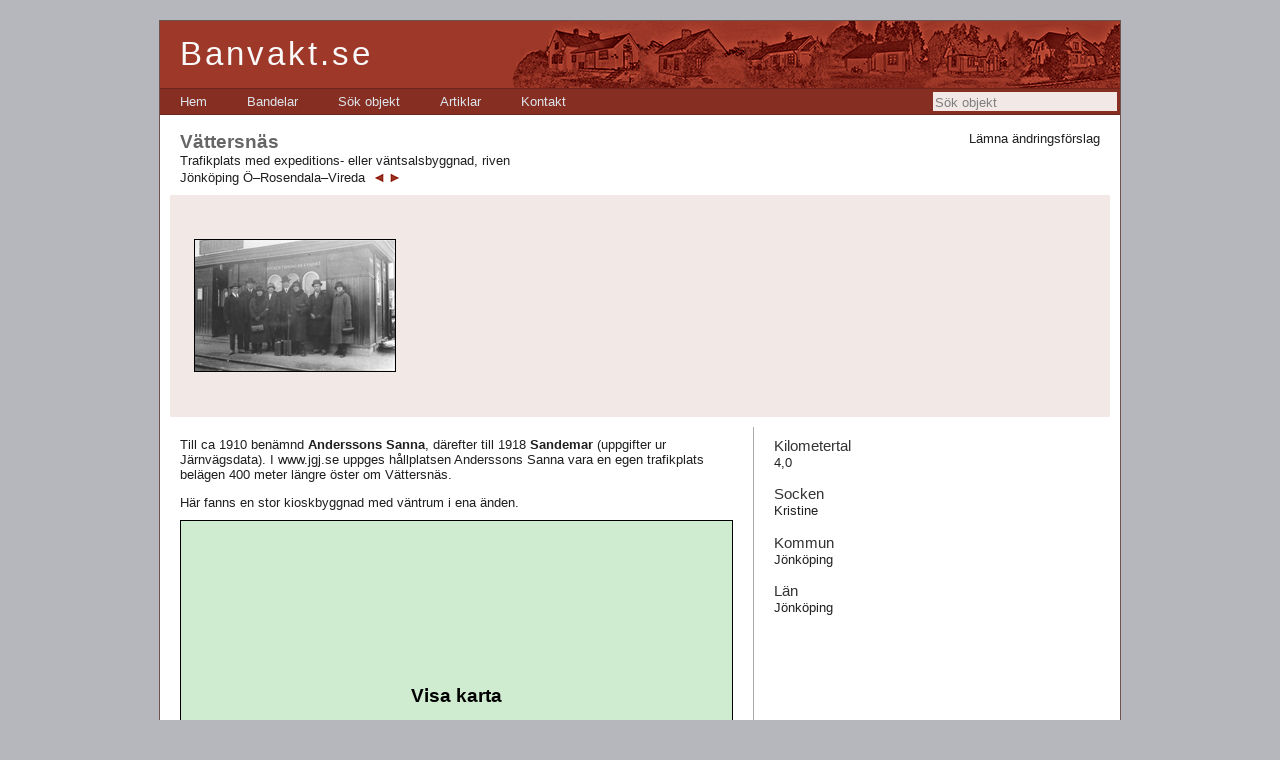

--- FILE ---
content_type: text/html; charset=utf-8
request_url: https://banvakt.se/jonkoping-o-rosendala-vireda/vattersnas/
body_size: 11860
content:


<!DOCTYPE html PUBLIC "-//W3C//DTD XHTML 1.0 Transitional//EN" "http://www.w3.org/TR/xhtml1/DTD/xhtml1-transitional.dtd">

<html xmlns="http://www.w3.org/1999/xhtml">
<head><title>
	Vättersnäs | Jönköping Ö–Rosendala–Vireda | Banvakt.se
</title><meta name="robots" content="index, follow" /><meta http-equiv="Content-Type" content="text/html; charset=utf-8" /><link href="https://banvakt.se/bilder/ico.ico" rel="shortcut icon" type="image/x-icon" /><link rel="Stylesheet" type="text/css" href="/Styles/Huvudmall.css" />
</head>
<body>

    <script type="text/javascript">

      var _gaq = _gaq || [];
      _gaq.push(['_setAccount', 'UA-37720040-1']);
      _gaq.push(['_trackPageview']);

      (function () {
        var ga = document.createElement('script'); ga.type = 'text/javascript'; ga.async = true;
        ga.src = ('https:' == document.location.protocol ? 'https://ssl' : 'http://www') + '.google-analytics.com/ga.js';
        var s = document.getElementsByTagName('script')[0]; s.parentNode.insertBefore(ga, s);
      })();

</script>

    <form method="post" action="/jonkoping-o-rosendala-vireda/vattersnas/" onsubmit="javascript:return WebForm_OnSubmit();" id="form1">
<div class="aspNetHidden">
<input type="hidden" name="ScriptManager_HiddenField" id="ScriptManager_HiddenField" value="" />
<input type="hidden" name="__EVENTTARGET" id="__EVENTTARGET" value="" />
<input type="hidden" name="__EVENTARGUMENT" id="__EVENTARGUMENT" value="" />
<input type="hidden" name="__LASTFOCUS" id="__LASTFOCUS" value="" />
<input type="hidden" name="__VIEWSTATE" id="__VIEWSTATE" value="/[base64]" />
</div>

<script type="text/javascript">
//<![CDATA[
var theForm = document.forms['form1'];
if (!theForm) {
    theForm = document.form1;
}
function __doPostBack(eventTarget, eventArgument) {
    if (!theForm.onsubmit || (theForm.onsubmit() != false)) {
        theForm.__EVENTTARGET.value = eventTarget;
        theForm.__EVENTARGUMENT.value = eventArgument;
        theForm.submit();
    }
}
//]]>
</script>


<script src="/WebResource.axd?d=Gj0aWsV_LklDeRLtrqg9LB3Gpn00C2OyliY2rXDwtZxB60rVjh8WGwVg7-fxQgqhudkCuunYgeWMyG5GjmPg4qC_sYo1&amp;t=638901598200000000" type="text/javascript"></script>


<script src="/ScriptResource.axd?d=fk2pW2eHz-8XhQHk8UCgleUm9cGyqlxO-9xTbrZ-9arAyr_R9x6aCMB6xN0Lx2akZMAqSO-qd5CBvNV-FZTnTHoZGqj7YtrsQpFNm8n4BMLbNolESPJXgeXQ23wHg3AvztulbYJkHKhH5ehiTpkfWRnEAgQ1&amp;t=ffffffffdb0bd779" type="text/javascript"></script>
<script src="/ScriptResource.axd?d=t75uTfzc4mAIFuxfVhhHY4AwgAkXzlCdmtqOqMuCBofLPluznGi-eRXD3NeAKdSXwQte_DjQZeIFASpTOXONP8xrigUzE7bgWIpn1GQIkD66a4NvSVZAAxCoBo-B-e6895CZC6efzjHtzB4fPcO_skZXM9U1&amp;t=ffffffffdb0bd779" type="text/javascript"></script>
<script src="/ScriptResource.axd?d=XCdDaAmGCQ22bRne6AznXVWbcIpiCDgGA2tt0qGwcoxHcSHE4AXVTrwRWhm-8lTaNDigjPFScAfPRY4fQcmA-Nl6s6EB1rYA6Ywjuc5eTlP8JMaDzQTpfDKAZWlsSJ23SZRSYg2&amp;t=ffffffffeaefada7" type="text/javascript"></script>
<script type="text/javascript">
//<![CDATA[
if (typeof(Sys) === 'undefined') throw new Error('ASP.NET Ajax client-side framework failed to load.');
//]]>
</script>

<script src="/ScriptResource.axd?d=MDqqN61iYfT25e0Pm6o04b7EoOF60hXSVYPsl46C9iPE3_fzwn3rPk00a22odO-6Or_Ky03lWy_dFmEgHAhDgGB82G8EW-Qbb9s-UumycykkVV6p27FJfstbpu9fowcc_46JqNebqQE_FZUv6KgUnGygo5w1&amp;t=ffffffffeaefada7" type="text/javascript"></script>
<script src="/VisaObjekt.aspx?_TSM_HiddenField_=ScriptManager_HiddenField&amp;_TSM_CombinedScripts_=%3b%3bAjaxControlToolkit%2c+Version%3d4.1.60919.0%2c+Culture%3dneutral%2c+PublicKeyToken%3d28f01b0e84b6d53e%3aen-US%3a798da578-d48e-4d20-ba2d-d727b6483d64%3ade1feab2%3af9cec9bc%3a35576c48%3af2c8e708%3a720a52bf%3a589eaa30%3aa67c2700%3aab09e3fe%3a87104b7c%3a8613aea7%3a3202a5a2%3abe6fb298%3af4fab6f6" type="text/javascript"></script>
<script type="text/javascript">
//<![CDATA[
function WebForm_OnSubmit() {
null;if (typeof(ValidatorOnSubmit) == "function" && ValidatorOnSubmit() == false) return false;
return true;
}
//]]>
</script>

<div class="aspNetHidden">

	<input type="hidden" name="__VIEWSTATEGENERATOR" id="__VIEWSTATEGENERATOR" value="87122097" />
	<input type="hidden" name="__EVENTVALIDATION" id="__EVENTVALIDATION" value="/wEdADgG0q/3lq1cHXbGBSZR3k8ndKrlsdRSHtgW86Jn1paa9XpRN+M5W9uZeCA/r8ZWE8poDgSfVHKOXxInRK/bmzVizuS2zcDVu/NNWKNw/3j/G5WMEp2AaVwBfK7mM26LanJI8OlpuZQTHqpq2O+802rGATPktzqk8uO5197wdVkg/vuN8KugRjz1Kt6K1xFp8K1GKQ6AAAshgfZXC+pC7ozes1wEiS8I6Jh/nSJl0MjR4G0QPIE9eijo5xSA7sJXhTH8+rjXUK09nbp/Ygw03Dj/Z7QYdDJ3y77dg1+LyRAvL+nKQvTw3k5r8Bd8eu0C/kdJDpo6JnmzTQ0u5Q5LG1dzOI6wds9KMBGRvXQQ5wBTN4UWhk889NViZWZM2wEYHutypQHOA/nO8//jh1d/WimJBP4FV3Em0IqHYCE0g/A76I03SYcn7Pv+IvUfOtdctsQlHXbK+35UWLvyYfYHBzYVxeSfVxe2gRbuFT6eCbYIAICQGAhzKzOgfre2Fdym8dqbfKGzvbixYSPHjZbEEItu/onbIOCuADXa6W4hKVxht2aNwVF9zs097JfVdIg/cTOy2FDzf1HX0hRAsIpLk7ahNQDngIGl7hq3WwVwGXqZW/4HmoAquI3TjMInIQT58t579WKpyivrJ/[base64]/Z930W8rdrhaTNq0jyZxR9vpXTW17T4Jy9TGKNlNbJoa4h5tAk9FHrCfsiPxDtik1/St3/PHsbBhAIEDHB4JJrvJF80WRU88JnaMCeu6cFW05U2kdmU6YXmqiaNzmGrXBHGJFyHzV6ouYPK5MqKlH7aWZSx/QTAW+faC3sAFDE6fgK4ZwRsI3AzJO024BVnhcoqNe2DMDLhnsUnxZXaqGrZQbQYZOOJD7T83+vr0sGvifuZPGiqHd7LSjkkbysBiXZAyFYI2fZQCWb3kdVIOJtxPg08D8SAhenYWe5BB4+7VhaIGVy+U1zDHDrgFUPXpb5F3Ff" />
</div>
     <script type="text/javascript">
//<![CDATA[
Sys.WebForms.PageRequestManager._initialize('ctl00$ScriptManager', 'form1', ['tctl00$Huvudinnehall$up2','Huvudinnehall_up2','tctl00$vspaltContent$UpdatePanelKarta','vspaltContent_UpdatePanelKarta','tctl00$Extra$ctl00','Extra_ctl00'], [], [], 90, 'ctl00');
//]]>
</script>


    <div class="page">
        <div class="header" style="position:relative; width:100%;">
            <div class="title" style="height:67px;">
                <h1>
                    Banvakt.se
                </h1>

                <img src="/bilder/byggnader.png" style="position:absolute; top:0; right:0;" alt="" />

            </div>

  

            <div class="clear hideSkiplink" style="position:relative;">
                <a href="#Huvudmeny_SkipLink"><img alt="Skip Navigation Links" src="/WebResource.axd?d=BRlLs-rpguFx1I-RowNmX5NAZW8p7YHG4PxJLqYLQjawuuqKct2RcNg33Q3efq-O64i_fyOuVtIe9cBc5kpzU_Zy7wM1&amp;t=638901598200000000" width="0" height="0" style="border-width:0px;" /></a><div class="menu" id="Huvudmeny">
	<ul class="level1">
		<li><a class="level1" href="/">Hem</a></li><li><a class="level1" href="/bandelar/">Bandelar</a></li><li><a class="level1" href="/sok-objekt/">Sök objekt</a></li><li><a class="level1" href="/artiklar/">Artiklar</a></li><li><a class="level1" href="/kontakt/">Kontakt</a></li>
	</ul>
</div><a id="Huvudmeny_SkipLink"></a>

                              <input name="ctl00$soek" type="text" onchange="javascript:setTimeout(&#39;__doPostBack(\&#39;ctl00$soek\&#39;,\&#39;\&#39;)&#39;, 0)" onkeypress="if (WebForm_TextBoxKeyHandler(event) == false) return false;" id="soek" title="Sök objekt" class="textruta_toppmeny" style="border-style:None;position:absolute; right:3px; top:3px; background-color: #f2e8e6; padding:2px 2px 1px 2px; width:180px; height:16px;" />
            <input type="hidden" name="ctl00$TBWE2_ClientState" id="TBWE2_ClientState" />

                
            </div>
        </div>
                <div class="main">
            




<div style="position:relative;">
<div  style="position:absolute; top:0; right:0; text-align:right;">
<a id="Huvudinnehall_LaemnaAendringsfoerslagKnapp" href="javascript:__doPostBack(&#39;ctl00$Huvudinnehall$LaemnaAendringsfoerslagKnapp&#39;,&#39;&#39;)">Lämna ändringsförslag</a><br />

</div>
<h2 id="Huvudinnehall_Objektrubrik">Vättersnäs</h2>
<span id="Huvudinnehall_TypLabel" style="">Trafikplats med expeditions- eller väntsalsbyggnad, riven </span><br />
<a id="Huvudinnehall_BandelHyperlink" href="/jonkoping-o-rosendala-vireda/">Jönköping Ö–Rosendala–Vireda</a><span id="Huvudinnehall_BandelNavigation"><a href="/jonkoping-o-rosendala-vireda/sanna/"><img src="/bilder/bakknapp.png" border="0"  alt="" title="Nästa objekt i riktning mot Vireda" style="padding:1px 0; padding-left:5px; margin-left:2px; position:relative; bottom:-3px;"></a><a href="/jonkoping-o-rosendala-vireda/osterangen/"><img src="/bilder/framknapp.png" border="0" alt="" title="Nästa objekt i riktning mot Jönköping Östra" style="padding:1px 0; padding-right:5px; position:relative; bottom:-3px;"></a></span>



</div>






<div style="clear:left; background-color:#f2e8e6; position:relative; left:-10px; width:920px; padding: 5px 10px; margin: 10px 0;">


<div style="width:25%; float:left; text-align:center;">

<a onclick="gåTillBild(0);" id="Huvudinnehall_BilderRepeater_bildLaenk_0" href="javascript:__doPostBack(&#39;ctl00$Huvudinnehall$BilderRepeater$ctl00$bildLaenk&#39;,&#39;&#39;)">
<img src='/foto/tumnaglar/017979.jpg' alt='Vättersnäs hållplats efter 1918, kioskbyggnad med väntsal. Namnet är här stavat med W. Bild från webbsidan jgj.se. Foto: Okänd. ' title='Vättersnäs hållplats efter 1918, kioskbyggnad med väntsal. Namnet är här stavat med W. Bild från webbsidan jgj.se. Foto: Okänd. ' style="margin: 5px 0px;" border="0"  />
</a>
</div>


<div style="clear:both;"></div>

</div>












  <div id="Huvudinnehall_bildPopup" style="width:100%;text-align:center; padding-bottom:10px;">
	
   <div id="Huvudinnehall_bildPopupHandtag">

	</div>
   <table id="Huvudinnehall_Table7" cellspacing="0" cellpadding="0" style="border-collapse:collapse;margin:0 auto; width:1px; text-align:center;padding:0px 0px 0px 0px;">
		<tr>
			<td style="background-color:White;padding: 15px 15px 15px 15px;"><div id="Huvudinnehall_up2">
				
       <div style="position:relative; margin-bottom:5px;">
        <img id="Huvudinnehall_bildspel_bild" src="https://banvakt.se/bilder/tom.gif" alt="" style="border: 1px solid #aaaaaa;width:auto;" />
      </div>
        <p style="padding-top:0px;padding-bottom:10px;margin: 0 0px;color:#000000; text-align:left;">
         <span id="Huvudinnehall_imageLabel1"></span>
        </p>
        


             
       
			</div>  
              <div style="width:100%; position:relative; color:#000000;">    
      <a id="Huvudinnehall_bakKnapp" title="Gå till föregående bild" class="bildspelNavknapp" href="javascript:__doPostBack(&#39;ctl00$Huvudinnehall$bakKnapp&#39;,&#39;&#39;)"><img id="Huvudinnehall_Image21" class="bildspelNavknapp" src="/bilder/bakknapprund.png" alt="" style="border-style:None;" /></a><a id="Huvudinnehall_bildspelStaeng" title="Stäng bildspelet" href="javascript:__doPostBack(&#39;ctl00$Huvudinnehall$bildspelStaeng&#39;,&#39;&#39;)" style="margin:0 5px;"><img id="Huvudinnehall_Image151" src="/bilder/stangknapprund.png" alt="" style="border-style:None;" /></a><a id="Huvudinnehall_framKnapp" title="Gå till nästa bild" class="bildspelNavknapp" href="javascript:__doPostBack(&#39;ctl00$Huvudinnehall$framKnapp&#39;,&#39;&#39;)"><img id="Huvudinnehall_Image15" class="bildspelNavknapp" src="/bilder/framknapprund.png" alt="" style="border-style:None;" /></a><span id="Huvudinnehall_direktlänk" style="position:absolute; right:0px; bottom:10px;"></span></div>
     </td>
		</tr>
	</table>
  
</div>


  






      <script type="text/javascript">

        function gåTillBild(bildnummer) {
          $find('Bildspel')._currentIndex = bildnummer;
          $find('Bildspel').setCurrentImage();
        }


        function myKeyDown(e) {
          if (!e) e = event;
          var keyCode = e.keyCode;


          if (e.charCode && keyCode == 0)
            keyCode = e.charCode;

          else if (e.which != 0 && e.charCode != 0)
            keyCode = e.which;

          if (keyCode == 37) // left
          {
            document.getElementById("Huvudinnehall_bakKnapp").click();
          }

          else if (keyCode == 39) // right
          {
            document.getElementById("Huvudinnehall_framKnapp").click();
          }

          else if (keyCode == 27) // esc
          {
            document.getElementById("Huvudinnehall_bildspelStaeng").click();
          }


        }

        if (document.addEventListener) {
          document.addEventListener("keydown", myKeyDown, false);
        }

        else if (document.attachEvent) {
          document.attachEvent("onkeydown", myKeyDown);
        }

        else {
          document.onkeydown = myKeyDown;
        }


  </script>





            <div class="tvaaspalt">
    
    <div class="vspalt">


<div><div id="vspaltContent_anmTextPanel">
	<p>Till ca 1910 benämnd <b>Anderssons Sanna</b>, därefter till 1918 <b>Sandemar</b> (uppgifter ur Järnvägsdata). I www.jgj.se uppges hållplatsen Anderssons Sanna vara en egen trafikplats belägen 400 meter längre öster om Vättersnäs.</p><p>Här fanns en stor kioskbyggnad med väntrum i ena änden.</p>
</div></div>


                                            <script async defer src="https://maps.googleapis.com/maps/api/js?key=AIzaSyBGi9gxWmmLpYd8QPLRhcM3oHl3L_GH40A" type="text/javascript"></script>




                  <div id="vspaltContent_UpdatePanelKarta">
	



                 <a id="vspaltContent_VisaKartaKnapp" href="javascript:__doPostBack(&#39;ctl00$vspaltContent$VisaKartaKnapp&#39;,&#39;&#39;)"><span class="kartknapp">Visa karta</span></a>



     

                          
</div>


     
<div style="margin-top:10px;"><div id="vspaltContent_BanvakterPanel">

</div></div>


</div>
    <div class="hspalt">

<h3 id="hspaltContent_KilometertalRubrik">Kilometertal</h3>
<p id="hspaltContent_KilometertalStycke" style="margin:0 0;">
4,0</p>









<h3 id="hspaltContent_SockenRubrik">Socken</h3>
<p id="hspaltContent_SockenStycke" style="margin:0 0; margin-right:30px; ">
Kristine</p>

<h3 id="hspaltContent_KommunRubrik">Kommun</h3>
<p id="hspaltContent_KommunStycke" style="margin:0 0;">
Jönköping</p>

<h3 id="hspaltContent_LänRubrik">Län</h3>
<p id="hspaltContent_LänStycke" style="margin:0 0;">
Jönköping</p>












    



</div>

    <div style="clear:both;"></div>
    </div>
                    <div class="footer" >
                <a href="/kontakt/">&copy; Jöran Johansson 2007–2026</a> | <a href="/kontakt/">Kontakt</a> | Webbdesign: <a href="http://davidlarsson.se">David Larsson</a></div>
    </div>

        </div>
        <div class="clear">
        </div>


    </div>





                






  
  <div id="Extra_AendringsfoerslagPopup" style="background-color:White;width:600px;text-align:center; padding: 10px 20px;">
	
   <div id="Extra_AendringsfoerslagPopupHandtag">

	</div>

   <div id="Extra_ctl00">
		
   

    
    <table id="Extra_AendringsfoerslagTabell" style="width:600px;">
			<tr>
				<td colspan="3"><h3 id="Extra_AendringsfoerslagRubrik" style="margin-bottom:10px;">&#196;ndringsf&#246;rslag till objektet V&#228;ttersn&#228;s</h3></td>
			</tr><tr>
				<th>Namn</th><td colspan="2"><input name="ctl00$Extra$NamnRuta" type="text" value="Vättersnäs" id="Extra_NamnRuta" style="width:100%;" /></td>
			</tr><tr>
				<th>Objekttyp</th><td colspan="2"><select name="ctl00$Extra$TypDropDown" id="Extra_TypDropDown" style="width:100%;">
					<option value="BV">Banvaktsstuga</option>
					<option value="KO">Kombinerad banvaktsstuga och trafikplats </option>
					<option selected="selected" value="TM">Trafikplats med expeditions- eller v&#228;ntsalsbyggnad</option>
					<option value="TU">Trafikplats utan expeditions- eller v&#228;ntsalsbyggnad</option>
					<option value="BR">Bro &#246;ver vattendrag</option>
					<option value="TN">Tunnel</option>
					<option value="GR">Gr&#228;ns</option>
					<option value="ÖV">&#214;vrigt</option>

				</select></td>
			</tr><tr>
				<th>Status</th><td style="white-space:nowrap;"><select name="ctl00$Extra$StatusDropDown" id="Extra_StatusDropDown" style="width:100%;">
					<option value="K">Kvar</option>
					<option selected="selected" value="R">Riven</option>
					<option value="O">Os&#228;ker</option>

				</select></td><td style="white-space:nowrap;"><input name="ctl00$Extra$StatustidRuta" type="text" value=" " id="Extra_StatustidRuta" style="width:100%;" /></td>
			</tr><tr>
				<th>Kilometertal</th><td colspan="2"><input name="ctl00$Extra$KilometertalRuta" type="text" value="4,0" id="Extra_KilometertalRuta" style="width:100%;" /></td>
			</tr><tr>
				<th>Signaturer</th><td colspan="2"><input name="ctl00$Extra$SignaturerRuta" type="text" id="Extra_SignaturerRuta" style="width:100%;" /></td>
			</tr><tr>
				<th>Nummer</th><td colspan="2"><input name="ctl00$Extra$NummerRuta" type="text" id="Extra_NummerRuta" style="width:100%;" /></td>
			</tr><tr>
				<th>Socken</th><td colspan="2"><input name="ctl00$Extra$SockenRuta" type="text" value="Kristine" id="Extra_SockenRuta" style="width:100%;" /></td>
			</tr><tr>
				<th>Kommun</th><td colspan="2"><input name="ctl00$Extra$KommunRuta" type="text" value="Jönköping" id="Extra_KommunRuta" style="width:100%;" /></td>
			</tr><tr>
				<th>Län</th><td colspan="2"><input name="ctl00$Extra$LänRuta" type="text" value="Jönköping" id="Extra_LänRuta" style="width:100%;" /></td>
			</tr><tr>
				<th>Byggd</th><td colspan="2"><input name="ctl00$Extra$ByggdRuta" type="text" id="Extra_ByggdRuta" style="width:100%;" /></td>
			</tr><tr>
				<th>Såld</th><td colspan="2"><input name="ctl00$Extra$SåldRuta" type="text" id="Extra_SåldRuta" style="width:100%;" /></td>
			</tr><tr>
				<th>Koordinater RT 90</th><td colspan="2"><input name="ctl00$Extra$KoordinaterRuta" type="text" id="Extra_KoordinaterRuta" style="width:100%;" /></td>
			</tr><tr>
				<th>Text</th><td colspan="2"><textarea name="ctl00$Extra$TextRuta" rows="2" cols="20" id="Extra_TextRuta" style="height:150px;width:100%;">
Till ca 1910 ben&#228;mnd Anderssons Sanna, d&#228;refter till 1918 Sandemar (uppgifter ur J&#228;rnv&#228;gsdata). I www.jgj.se uppges h&#229;llplatsen Anderssons Sanna vara en egen trafikplats bel&#228;gen 400 meter l&#228;ngre &#246;ster om V&#228;ttersn&#228;s.

H&#228;r fanns en stor kioskbyggnad med v&#228;ntrum i ena &#228;nden.</textarea></td>
			</tr><tr>
				<th>Banvakter</th><td colspan="2"><textarea name="ctl00$Extra$BanvakterRuta" rows="2" cols="20" id="Extra_BanvakterRuta" style="height:150px;width:100%;">
</textarea></td>
			</tr><tr>
				<th>Meddelande /<br />Övriga ändringsförslag</th><td colspan="2"><textarea name="ctl00$Extra$MeddelandeRuta" rows="2" cols="20" id="Extra_MeddelandeRuta" style="height:150px;width:100%;">
</textarea></td>
			</tr><tr>
				<th>Namn*</th><td colspan="2"><input name="ctl00$Extra$AvsNamnRuta" type="text" id="Extra_AvsNamnRuta" style="width:100%;" /><span id="Extra_ctl02" style="color:#9E3828;display:none;">Namn krävs</span></td>
			</tr><tr>
				<th>E-postadress*</th><td colspan="2"><input name="ctl00$Extra$AvsAdressRuta" type="text" id="Extra_AvsAdressRuta" style="width:100%;" /><span id="Extra_RequiredFieldValidator1" style="color:#9E3828;display:none;">E-postadress krävs</span></td>
			</tr><tr>
				<th>Telefon*</th><td colspan="2"><input name="ctl00$Extra$AvsTelefonRuta" type="text" id="Extra_AvsTelefonRuta" style="width:100%;" /><span id="Extra_RequiredFieldValidator2" style="color:#9E3828;display:none;">Telefonnummer krävs</span></td>
			</tr><tr>
				<td colspan="3"><span id="Extra_TestLabel" style="display:inline-block;width:100%;margin-top:10px;">Skriv följande bokstäver i omvänd ordning: <span style="font-family: 'Courier New', monospace;">tjCXIm</span></span><br />
    <input name="ctl00$Extra$TestRuta" type="text" id="Extra_TestRuta" style="width:200px;" /></td>
			</tr><tr>
				<td colspan="3"><input type="submit" name="ctl00$Extra$SkickaKnapp" value="Skicka" onclick="javascript:WebForm_DoPostBackWithOptions(new WebForm_PostBackOptions(&quot;ctl00$Extra$SkickaKnapp&quot;, &quot;&quot;, true, &quot;Form&quot;, &quot;&quot;, false, false))" id="Extra_SkickaKnapp" /><input type="submit" name="ctl00$Extra$AvbrytKnapp" value="Avbryt" id="Extra_AvbrytKnapp" /></td>
			</tr>
		</table>

    <input type="hidden" name="ctl00$Extra$NamnHidden" id="Extra_NamnHidden" value="Vättersnäs" />
    <input type="hidden" name="ctl00$Extra$TypHidden" id="Extra_TypHidden" value="TM" />
    <input type="hidden" name="ctl00$Extra$StatusHidden" id="Extra_StatusHidden" value="R" />
    <input type="hidden" name="ctl00$Extra$StatustidHidden" id="Extra_StatustidHidden" value=" " />
    <input type="hidden" name="ctl00$Extra$KilometertalHidden" id="Extra_KilometertalHidden" value="4,0" />
    <input type="hidden" name="ctl00$Extra$SignaturerHidden" id="Extra_SignaturerHidden" />
    <input type="hidden" name="ctl00$Extra$NummerHidden" id="Extra_NummerHidden" />
    <input type="hidden" name="ctl00$Extra$SockenHidden" id="Extra_SockenHidden" value="Kristine" />
    <input type="hidden" name="ctl00$Extra$KommunHidden" id="Extra_KommunHidden" value="Jönköping" />
    <input type="hidden" name="ctl00$Extra$LänHidden" id="Extra_LänHidden" value="Jönköping" />
    <input type="hidden" name="ctl00$Extra$ByggdHidden" id="Extra_ByggdHidden" />
    <input type="hidden" name="ctl00$Extra$SåldHidden" id="Extra_SåldHidden" />
    <input type="hidden" name="ctl00$Extra$KoordinaterHidden" id="Extra_KoordinaterHidden" />
    <input type="hidden" name="ctl00$Extra$AnmärkningarHidden" id="Extra_AnmärkningarHidden" value="Till ca 1910 benämnd Anderssons Sanna, därefter till 1918 Sandemar (uppgifter ur Järnvägsdata). I www.jgj.se uppges hållplatsen Anderssons Sanna vara en egen trafikplats belägen 400 meter längre öster om Vättersnäs.

Här fanns en stor kioskbyggnad med väntrum i ena änden." />
    <input type="hidden" name="ctl00$Extra$BanvakterHidden" id="Extra_BanvakterHidden" />
    <input type="hidden" name="ctl00$Extra$TestHidden" id="Extra_TestHidden" value="tjCXIm" />


    


       
	</div>

        
</div>








    
<script type="text/javascript">
//<![CDATA[
var Page_Validators =  new Array(document.getElementById("Extra_ctl02"), document.getElementById("Extra_RequiredFieldValidator1"), document.getElementById("Extra_RequiredFieldValidator2"));
//]]>
</script>

<script type="text/javascript">
//<![CDATA[
var Extra_ctl02 = document.all ? document.all["Extra_ctl02"] : document.getElementById("Extra_ctl02");
Extra_ctl02.controltovalidate = "Extra_AvsNamnRuta";
Extra_ctl02.display = "Dynamic";
Extra_ctl02.validationGroup = "Form";
Extra_ctl02.evaluationfunction = "RequiredFieldValidatorEvaluateIsValid";
Extra_ctl02.initialvalue = "";
var Extra_RequiredFieldValidator1 = document.all ? document.all["Extra_RequiredFieldValidator1"] : document.getElementById("Extra_RequiredFieldValidator1");
Extra_RequiredFieldValidator1.controltovalidate = "Extra_AvsAdressRuta";
Extra_RequiredFieldValidator1.display = "Dynamic";
Extra_RequiredFieldValidator1.validationGroup = "Form";
Extra_RequiredFieldValidator1.evaluationfunction = "RequiredFieldValidatorEvaluateIsValid";
Extra_RequiredFieldValidator1.initialvalue = "";
var Extra_RequiredFieldValidator2 = document.all ? document.all["Extra_RequiredFieldValidator2"] : document.getElementById("Extra_RequiredFieldValidator2");
Extra_RequiredFieldValidator2.controltovalidate = "Extra_AvsTelefonRuta";
Extra_RequiredFieldValidator2.display = "Dynamic";
Extra_RequiredFieldValidator2.validationGroup = "Form";
Extra_RequiredFieldValidator2.evaluationfunction = "RequiredFieldValidatorEvaluateIsValid";
Extra_RequiredFieldValidator2.initialvalue = "";
//]]>
</script>


<script type="text/javascript">
//<![CDATA[
(function() {var fn = function() {$get("ScriptManager_HiddenField").value = '';Sys.Application.remove_init(fn);};Sys.Application.add_init(fn);})();//]]>
</script>
<script type='text/javascript'>new Sys.WebForms.Menu({ element: 'Huvudmeny', disappearAfter: 500, orientation: 'horizontal', tabIndex: 0, disabled: false });</script>
<script type="text/javascript">
//<![CDATA[

var Page_ValidationActive = false;
if (typeof(ValidatorOnLoad) == "function") {
    ValidatorOnLoad();
}

function ValidatorOnSubmit() {
    if (Page_ValidationActive) {
        return ValidatorCommonOnSubmit();
    }
    else {
        return true;
    }
}
        Sys.Application.add_init(function() {
    $create(Sys.Extended.UI.TextBoxWatermarkBehavior, {"ClientStateFieldID":"TBWE2_ClientState","WatermarkCssClass":"sökruta_vattenstämpel","WatermarkText":"Sök objekt","id":"TBWE2"}, null, null, $get("soek"));
});
Sys.Application.add_init(function() {
    $create(Sys.Extended.UI.ModalPopupBehavior, {"BackgroundCssClass":"modalBakgrund","PopupControlID":"Extra_AendringsfoerslagPopup","PopupDragHandleControlID":"Extra_AendringsfoerslagPopupHandtag","dynamicServicePath":"/VisaObjekt.aspx","id":"Huvudinnehall_AendringsfoerslagMPE","repositionMode":0}, null, null, $get("Huvudinnehall_LaemnaAendringsfoerslagKnapp"));
});
Sys.Application.add_init(function() {
    $create(Sys.Extended.UI.ModalPopupBehavior, {"BackgroundCssClass":"modalBakgrund","CancelControlID":"Huvudinnehall_bildspelStaeng","PopupControlID":"Huvudinnehall_bildPopup","PopupDragHandleControlID":"Huvudinnehall_bildPopupHandtag","dynamicServicePath":"/VisaObjekt.aspx","id":"Huvudinnehall_BilderRepeater_bildspelsvisare_0","repositionMode":0}, null, null, $get("Huvudinnehall_BilderRepeater_bildLaenk_0"));
});
Sys.Application.add_init(function() {
    $create(Sys.Extended.UI.SlideShowBehavior, {"contextKey":"7924","id":"Bildspel","imageDescriptionLabelID":"Huvudinnehall_imageLabel1","imageTitleLabelID":"Huvudinnehall_direktlänk","nextButtonID":"Huvudinnehall_framKnapp","playInterval":4000,"previousButtonID":"Huvudinnehall_bakKnapp","slideShowServiceMethod":"GetSlides","slideShowServicePath":"../../Bildspel.asmx","useContextKey":true}, null, null, $get("Huvudinnehall_bildspel_bild"));
});

document.getElementById('Extra_ctl02').dispose = function() {
    Array.remove(Page_Validators, document.getElementById('Extra_ctl02'));
}

document.getElementById('Extra_RequiredFieldValidator1').dispose = function() {
    Array.remove(Page_Validators, document.getElementById('Extra_RequiredFieldValidator1'));
}

document.getElementById('Extra_RequiredFieldValidator2').dispose = function() {
    Array.remove(Page_Validators, document.getElementById('Extra_RequiredFieldValidator2'));
}
//]]>
</script>
</form>


</body>
</html>


        


